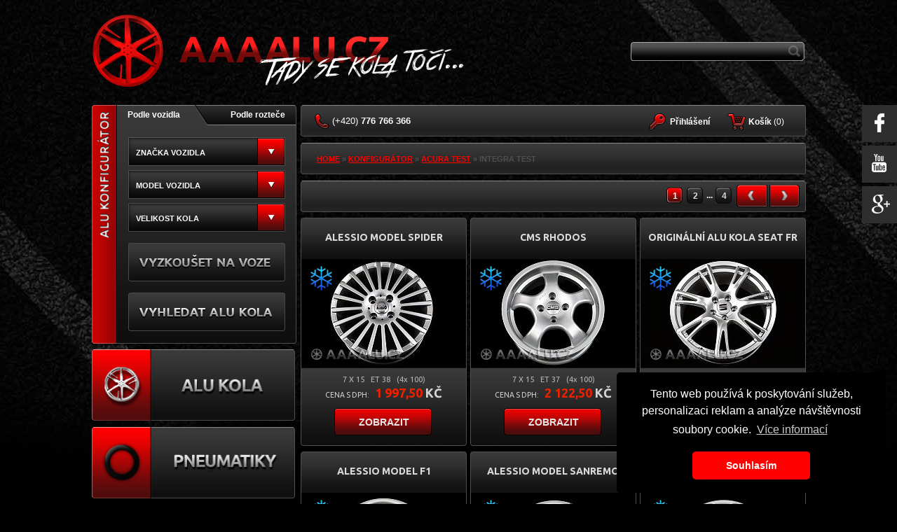

--- FILE ---
content_type: text/html; charset=UTF-8
request_url: https://www.aaaalu.cz/konfigurator/ACURA%20test--INTEGRA%20test
body_size: 11384
content:
  <!DOCTYPE html>
<html lang="cs" prefix="og: https://ogp.me/ns#">
  <head>
							
						<meta property="og:title" content="Alu kola ACURA test - INTEGRA test | AAAalu.cz" />
		<meta property="og:url" content="https://www.aaaalu.cz/konfigurator/ACURA%20test--INTEGRA%20test" />
	<meta property="og:description " content="Originální alu kola všech značek pro ACURA test INTEGRA test, právě u nás najdete elektrony, které hledáte." />
		<meta property="og:image" content="https://www.aaaalu.cz/images/fb/alu.jpg" />

                    <meta name="robots" content="index, follow" />
            <meta name="googlebot" content="index, follow" />
            <meta name="author" content="https://www.aaaalu.cz/" />
					<meta property="og:description " content="Originální alu kola všech značek pro ACURA test INTEGRA test, právě u nás najdete elektrony, které hledáte." />
					<meta http-equiv="content-type" content="application/xhtml+xml; charset=UTF-8" />
					<meta http-equiv="content-language" content="cs" />
					<meta http-equiv="content-script-type" content="text/javascript" />
					<meta name="resource-type" content="document" />
					<meta http-equiv="pragma" content="no-cache" />
					<meta http-equiv="expires" content="-1" />
					
					<meta name="description" content="Originální alu kola všech značek pro ACURA test INTEGRA test, právě u nás najdete elektrony, které hledáte." />
					<meta name="keywords" content="Alu kola - ACURA test - INTEGRA test" />
					
					  <link rel="shortcut icon" href="/favicon.ico" type="image/x-icon" />
  <link rel="apple-touch-icon" href="/apple-touch-icon.png" />
  <link rel="apple-touch-icon" sizes="57x57" href="/apple-touch-icon-57x57.png" />
  <link rel="apple-touch-icon" sizes="72x72" href="/apple-touch-icon-72x72.png" />
  <link rel="apple-touch-icon" sizes="76x76" href="/apple-touch-icon-76x76.png" />
  <link rel="apple-touch-icon" sizes="114x114" href="/apple-touch-icon-114x114.png" />
  <link rel="apple-touch-icon" sizes="120x120" href="/apple-touch-icon-120x120.png" />
  <link rel="apple-touch-icon" sizes="144x144" href="/apple-touch-icon-144x144.png" />
  <link rel="apple-touch-icon" sizes="152x152" href="/apple-touch-icon-152x152.png" />
  <link rel="apple-touch-icon" sizes="180x180" href="/apple-touch-icon-180x180.png" />
						
						<meta name="google-site-verification" content="PcPnfojo-3nw52Wz_4ZRCNB6uoBJivfSw4FkO-mQ6KA" />
						
						                                                <link rel="canonical" href="https://www.aaaalu.cz/konfigurator/ACURA test/" />
												                                                <link rel="next" href="https://www.aaaalu.cz/konfigurator/ACURA test/?list=2" />
																		<!-- /JS -->
						<link rel="stylesheet" media="screen" type="text/css" href="/_app/css/style.css?t1727281714" />
						<link rel="stylesheet" media="screen" type="text/css" href="/_app/css/uniform.css?t1727281714" />

						<script type="text/javascript" src="/_app//js/output.min.js?t1727281716"></script>
						<script type="text/javascript" src="/js/translate.js"></script>
						<script type="text/javascript" src="/_app/js/javascript.js?t1727281716"></script>

						<link rel="stylesheet" media="screen" type="text/css" href="/_app/css/colorbox.css?t1727281714" />
						<script type="text/javascript">
							/* <![CDATA[ */
							var seznam_retargeting_id = 19764;
							/* ]]> */
						</script>
						<script type="text/javascript"  src="//c.imedia.cz/js/retargeting.js"></script>

						<link href='https://fonts.googleapis.com/css?family=Roboto:400,500italic,400italic,500,700,700italic,300italic,300&subset=latin,latin-ext' rel='stylesheet' type='text/css' />
						<link href='https://fonts.googleapis.com/css?family=Ubuntu:400,700&subset=latin,latin-ext' rel='stylesheet' type='text/css' />

						<!-- /DYNAMIC HEAD LOAD -->
						
						<!--[if gte IE 8]>
						<link rel="stylesheet" type="text/css" href="/_app/css/ie8.css?t1727281714" />
						<![endif]-->
						<title>Alu kola ACURA test - INTEGRA test | AAAalu.cz</title>
						<meta name="viewport" content="width=device-width, initial-scale=1.0, minimum-scale=1.0, user-scalable=no" />
						<link rel="stylesheet" href="/_app/css/480.css?t1727281714" type="text/css" media="screen and (max-width: 940px)" />
						<link rel="stylesheet" href="/_app/css/480.css?t1727281714" type="text/css" media="screen and (max-device-width: 940px)" />
						<script>
    (function (i, s, o, g, r, a, m) {
            i['GoogleAnalyticsObject'] = r;
            i[r] = i[r] || function () {
                    (i[r].q = i[r].q || []).push(arguments)
            }, i[r].l = 1 * new Date();
            a = s.createElement(o),
                                            m = s.getElementsByTagName(o)[0];
            a.async = 1;
            a.src = g;
            m.parentNode.insertBefore(a, m)
    })(window, document, 'script', '//www.google-analytics.com/analytics.js', 'ga');

    ga('create', 'UA-45908210-1', 'aaaalu.cz');
    ga('require', 'displayfeatures');
    ga('send', 'pageview');

</script>








	
	<!-- Yandex.Metrika counter -->
<script type="text/javascript">
(function (d, w, c) {
    (w[c] = w[c] || []).push(function() {
        try {
            w.yaCounter42552784 = new Ya.Metrika({id:42552784,
                    webvisor:true,
                    clickmap:true,
                    trackLinks:true,
                    accurateTrackBounce:true});
        } catch(e) { }
    });

    var n = d.getElementsByTagName("script")[0],
        s = d.createElement("script"),
        f = function () { n.parentNode.insertBefore(s, n); };
    s.type = "text/javascript";
    s.async = true;
    s.src = (d.location.protocol == "https:" ? "https:" : "http:") + "//mc.yandex.ru/metrika/watch.js";

    if (w.opera == "[object Opera]") {
        d.addEventListener("DOMContentLoaded", f, false);
    } else { f(); }
})(document, window, "yandex_metrika_callbacks");
</script>
<noscript><div><img src="//mc.yandex.ru/watch/35897440" style="position:absolute; left:-9999px;" alt="" /></div></noscript>
<!-- /Yandex.Metrika counter -->
<!-- Facebook Pixel Code -->
<script>
  !function(f,b,e,v,n,t,s)
  {if(f.fbq)return;n=f.fbq=function(){n.callMethod?
  n.callMethod.apply(n,arguments):n.queue.push(arguments)};
  if(!f._fbq)f._fbq=n;n.push=n;n.loaded=!0;n.version='2.0';
  n.queue=[];t=b.createElement(e);t.async=!0;
  t.src=v;s=b.getElementsByTagName(e)[0];
  s.parentNode.insertBefore(t,s)}(window, document,'script',
  'https://connect.facebook.net/en_US/fbevents.js');
  fbq('init', '586199925054726');
  fbq('track', 'PageView');
</script>
<noscript><img height="1" width="1" style="display:none"
  src="https://www.facebook.com/tr?id=586199925054726&ev=PageView&noscript=1"
/></noscript>
<!-- End Facebook Pixel Code -->

	
						</head>
						<body>
<link rel="stylesheet" type="text/css" href="//cdnjs.cloudflare.com/ajax/libs/cookieconsent2/3.0.3/cookieconsent.min.css" />
<script src="//cdnjs.cloudflare.com/ajax/libs/cookieconsent2/3.0.3/cookieconsent.min.js"></script>
<script>
window.addEventListener("load", function(){
window.cookieconsent.initialise({
  "palette": {
    "popup": {
      "background": "#000"
    },
    "button": {
      "background": "#ff0000"
    }
  },
  "theme": "classic",
  "position": "bottom-right",
  "content": {
            "message": "Tento web používá k poskytování služeb, personalizaci reklam a analýze návštěvnosti soubory cookie.",
        "dismiss": "Souhlasím",
        "link": "Více informací",
        "href": "https://www.aaaalu.cz/webpage/cookies"
      }
})});
</script>
							
							<!--<div class='popupXX' style="display:none;"></div>!-->
							<!--	<div id="fb-root"></div>
								<script>(function(d, s, id) {
										var js, fjs = d.getElementsByTagName(s)[0];
										if (d.getElementById(id))
											return;
										js = d.createElement(s);
										js.id = id;
										js.src = "//connect.facebook.net/cs_CZ/all.js#xfbml=1&appId=157731961086344";
										fjs.parentNode.insertBefore(js, fjs);
									}(document, 'script', 'facebook-jssdk'));</script>!-->
							<div id="body" class="subpage">
								<div id="main">
									<div class="wrap">
										<a class="logo logo-cz" href="/" title=""></a>
										<div id="theMobLang" class="mob">
											<select class="langSel mob">
												<option  selected="selected" value="https://www.aaaalu.cz/">CZ</option>
												<option  value="https://www.aaaalu.sk/">SK</option>
												<option  value="https://www.aaafelgen.de/">DE</option>
												<option  value="https://www.aaafelgi.pl/">PL</option>
											</select>
											<script>
												$('document').ready(function () {
													$(".langSel").uniform();
													$('.langSel').change(function () {
														window.location.replace($('.langSel').val());
													})
												});
											</script>
											<div class="clear"></div>
										</div>

										<!--	<div id="lang">
												<a href="https://www.aaaalu.cz/" title="" id="czlang"></a>
												<a href="https://www.aaaalu.sk/" title="" id="sklang"></a>
												<a href="https://www.aaafelgen.de/" title="" id="delang"></a>
												<a href="https://aaafelgi.pl/" title="" id="pllang"></a>
											</div>
											<div id="socialicons">
												<a href="/kontaktujte-nas/" title="" class="contactus"></a>
												<a href="https://www.facebook.com/AAAalu.cz" title="" target="_blank" class="fb"></a>
												<a href="https://plus.google.com" title="" target="_blank" class="google"></a>
												<a href="https://www.twitter.com" title="" target="_blank" class="twitter"></a>
											</div>!-->
										          <form class="search-form" action="/search/" method="get">
            <p>
              <input class="input-search" type="text" name="fultext" value="" />
              <input class="submit-search" type="submit" name="" value="" />
            </p>
          </form>

									</div>
									<div id="head">
																				<div id="menu-top">

											
											<div class="tel-absolute">
												<span>(+420)</span> 776 766 366 &nbsp;
											</div>
											

											<div class="compare-absolute" id="__compare_zone__">
												
											</div>

											<div class="basket-absolute" id="__basket_render_zone__">
												              <div class="btn">
                <a class="basket" href="/" title="">

																		<span class="sub pc">
							     <strong>Ko&scaron;&iacute;k</strong> (<span id="__basket__count__">0</span>)

                  <span class="red-price" id="__basket__price__">&nbsp;</span>
                </span>
								</a>
              </div>
              <div class="basket-popup">
                <div class="basket-top"></div>
                <table id="__basket__items__">
                                  </table>
                <a class="go-order dpbut" href="/nakupni-kosik/" title="N&aacute;kupn&iacute; ko&scaron;&iacute;k">
									PŘEJ&Iacute;T K OBJEDN&Aacute;VCE<span class="dp-left"></span><span class="dp-right"></span>
								</a>
                <div class="basket-bottom"></div>
              </div>
											</div>
																						<?= USEDLANG ?>
																						<div class="login-absolute">
												                            <div class="btn login">
                <a class="popup" href="/" title=""><strong>Přihlášení</strong></a>
              </div>
              <div class="login-popup">
                <div class="login-top"></div>
                  <form action="" method="post" onsubmit="ajaxLogin('/eNortjIxtVIKLU4tsrLKyU_PzLOySvUr8Clx8TYoLDYz8C1y8i_O8jYoSg9L9nUyrXByCtVTsgZcMM73ENk.', this, 'login_msgs', 'Nepodařilo se přihl&aacute;sit. Zkontrolujte pros&iacute;m Va&scaron;e přihla&scaron;ovac&iacute; &uacute;daje.'); return false;">
                    <p id="login_msgs" class="msgErr displaynone"></p>
                    <p><input class="log-email" placeholder="Vaše přihlašovací jméno" type="text" name="__login" value="" /></p>
                    <p><input class="log-password"  placeholder="Heslo" type="password" name="__pass" value="" /></p>
                    <p><input type="submit" name="" class="cz" value="" /></p>
                    <p class="reg"><a href="/registrace/" title="">Registrace</a><br /><a href="/registrace/zapomenute-heslo/" title="">Zapomenuté heslo</a></p>
                  </form>
                <div class="login-bottom"></div>
              </div>
              
											</div>
                      										</div>
									</div>
																		<div id="colleft">
										<a href="#" onclick="$('body #konfigurator').toggle();
		return false;" class="conf mob">
			Alu konfigurátor
	
</a>
<div class="clear"></div>

<div id="konfigurator" class="konfigurator-cz">
	<div class="konf-inner new">
		
			<div class="switch" id="switch">
				<a href="#" onclick="switchFilterTab('/?routineAction=eNortjIysVJKTixJzMlPt7IqLs8sSc5wy8wpSS0KSUxSsgZcMLNgCys.', 1);
						return vozidlo();" class="switcher-left" id="switch_vozidlo">Podle vozidla</a>
				<a href="#" onclick="switchFilterTab('/?routineAction=eNortjIysVJKTixJzMlPt7IqLs8sSc5wy8wpSS0KSUxSsgZcMLNgCys.', 2);
						return roztec();" class="switcher-right" id="switch_roztec">Podle rozteče</a>
				<div class="fix"></div>
			</div>

			<form action="/konfigurator/" method="get" onsubmit="return checkFilterSubmit()" id="konf-vozidlo" >

				<span class="relative">
					<select name="fbrand" id="fauto" class="fautonn" onchange="ajaxFilterAuto('?routineAction=eNortjKytFJKTixJzMlPt7JKTy1xy8wpSS3yzU9JzXGqdCwtyVeyBlww8NMNDA..', this.value);">
						<option value="">ZNAČKA VOZIDLA</option>
													<option value="ACURA">ACURA</option>
													<option value="AIWAYS">AIWAYS</option>
													<option value="ALFA ROMEO">ALFA ROMEO</option>
													<option value="ASTON MARTIN">ASTON MARTIN</option>
													<option value="AUDI">AUDI</option>
													<option value="BAIC">BAIC</option>
													<option value="BENTLEY">BENTLEY</option>
													<option value="BMW">BMW</option>
													<option value="BORGWARD">BORGWARD</option>
													<option value="BYD">BYD</option>
													<option value="CADILLAC">CADILLAC</option>
													<option value="CITROEN">CITROEN</option>
													<option value="CUPRA">CUPRA</option>
													<option value="DACIA">DACIA</option>
													<option value="DAEWOO">DAEWOO</option>
													<option value="DAIHATSU">DAIHATSU</option>
													<option value="DODGE">DODGE</option>
													<option value="DONGFENG">DONGFENG</option>
													<option value="DR">DR</option>
													<option value="DS">DS</option>
													<option value="FERRARI">FERRARI</option>
													<option value="FIAT">FIAT</option>
													<option value="FORD">FORD</option>
													<option value="GEELY">GEELY</option>
													<option value="GMC">GMC</option>
													<option value="GWM">GWM</option>
													<option value="HAVAL">HAVAL</option>
													<option value="HIPHI">HIPHI</option>
													<option value="HONDA">HONDA</option>
													<option value="HONGQI">HONGQI</option>
													<option value="HUMMER">HUMMER</option>
													<option value="HYUNDAI">HYUNDAI</option>
													<option value="CHERY">CHERY</option>
													<option value="CHEVROLET">CHEVROLET</option>
													<option value="CHRYSLER">CHRYSLER</option>
													<option value="INEOS">INEOS</option>
													<option value="INFINITI">INFINITI</option>
													<option value="ISUZU">ISUZU</option>
													<option value="IVECO">IVECO</option>
													<option value="JAC">JAC</option>
													<option value="JAECOO">JAECOO</option>
													<option value="JAGUAR">JAGUAR</option>
													<option value="JEEP">JEEP</option>
													<option value="JETOUR">JETOUR</option>
													<option value="KGM">KGM</option>
													<option value="KIA">KIA</option>
													<option value="LADA">LADA</option>
													<option value="LAMBORGHINI">LAMBORGHINI</option>
													<option value="LANCIA">LANCIA</option>
													<option value="LAND ROVER">LAND ROVER</option>
													<option value="LEXUS">LEXUS</option>
													<option value="LYNK&CO">LYNK&CO</option>
													<option value="MAN">MAN</option>
													<option value="MASERATI">MASERATI</option>
													<option value="MAXUS">MAXUS</option>
													<option value="MAZDA">MAZDA</option>
													<option value="MERCEDES BENZ">MERCEDES BENZ</option>
													<option value="MG">MG</option>
													<option value="MINI">MINI</option>
													<option value="MITSUBISHI">MITSUBISHI</option>
													<option value="NIO">NIO</option>
													<option value="NISSAN">NISSAN</option>
													<option value="OMODA">OMODA</option>
													<option value="OPEL">OPEL</option>
													<option value="ORA">ORA</option>
													<option value="PEUGEOT">PEUGEOT</option>
													<option value="POLESTAR">POLESTAR</option>
													<option value="PONTIAC">PONTIAC</option>
													<option value="PORSCHE">PORSCHE</option>
													<option value="RENAULT">RENAULT</option>
													<option value="ROVER">ROVER</option>
													<option value="SAAB">SAAB</option>
													<option value="SEAT">SEAT</option>
													<option value="SERES">SERES</option>
													<option value="SKYWELL">SKYWELL</option>
													<option value="SMART">SMART</option>
													<option value="SSANGYONG">SSANGYONG</option>
													<option value="SUBARU">SUBARU</option>
													<option value="SUZUKI">SUZUKI</option>
													<option value="ŠKODA">ŠKODA</option>
													<option value="TESLA">TESLA</option>
													<option value="TOYOTA">TOYOTA</option>
													<option value="VOLKSWAGEN">VOLKSWAGEN</option>
													<option value="VOLVO">VOLVO</option>
													<option value="VOYAH">VOYAH</option>
													<option value="WEY">WEY</option>
													<option value="XPENG">XPENG</option>
													<option value="ZEEKR">ZEEKR</option>
											</select>
				</span>
				<span class="relative">
					<select name="fmodel" id="fmodel" class="fmodelnn" onchange="ajaxFilterModel('?routineAction=eNortjI2tlJKTixJzMlPt7JKTy1xy8wpSS0KzqxKdap0LC3J981PSc1RsgZcMCqKDqI.', $('.fautonn').val(), this.value);">
						<option value="">MODEL VOZIDLA</option>
											</select>
				</span>
				<span class="relative">
					<select name="fsize" id="fsize" class="fsizenn" onchange="ajaxFilterSize('?routineAction=eNortjK2sFJKTixJzMlPt7JKTy1xy8wpSS0KyCxJznCqdCwtyffNT0nNCc6sSlWyBlwwe_sQnw..', $('.fautonn').val(), $('.fmodelnn').val(), this.value)">
						<option value="">VELIKOST KOLA</option>
											</select>
				</span>



				<a href="/"  onclick="return vyzkouset();" class="vyzkouset cz" ><span class="hide">vyzkoušet</span></a>

				<script>
					function vyzkouset() {
						var fauto = $('#fauto').val();
						var fmodel = $('#fmodel').val();
						var fsize = $('#fsize').val();
						if (fsize == 0) {
							alert('Musíte vybrat značku vozu, model vozidla a velikost kola.');
							return false;
						}
						var url = "/vizualizer/?fauto=" + fauto + "&fmodel=" + fmodel + "&fsize=" + fsize;
						$('.vyzkouset').attr("href", url);


					}

					function roztecAction(that)
					{
							$.uniform.update();

						if($('#colleft').is(":visible")==false)
						{
							var selRoztec = $(".mob #selRoztec").val();
						var selSize = $(".mob #selSize").val();


						}else{

							var selRoztec = $("#selRoztec").val();
						var selSize = $("#selSize").val();
						}



						if (selRoztec == "") {
							selRoztec = "11";
						}





if($('#colleft').is(":visible")==false)
						{

			if (selSize > 0)
						{
							$('.mob .roztecAction').attr('action', '/konfigurator/roztec/alu-kola-' + selRoztec + '/' + selSize + '/');
						}
						else
						{
							$('.mob .roztecAction').attr('action', '/konfigurator/roztec/alu-kola-' + selRoztec);
						}
						}
						else{

								if (selSize > 0)
						{
							$('.roztecAction').attr('action', '/konfigurator/roztec/alu-kola-' + selRoztec + '/' + selSize + '/');
						}
						else
						{
							$('.roztecAction').attr('action', '/konfigurator/roztec/alu-kola-' + selRoztec);
						}

						}












						//alert($('#selRoztec').val());
					}




				</script>

				<input type="submit" class="pc vyhledat new vyhledat-cz" value="" />
				<input type="submit" class="mob vyhledat vyhledat-cz" value="vyhledat alu kola" />

			</form>
			<form   action="/konfigurator/roztec/" method="get" id="konf-roztec" class="displaynone roztecAction">
				<select onchange="roztecAction(this);" name="roztec" id="selRoztec" class="test1">
					<option value="">ROZTEČ - (VŠE)</option>
											<option value="3x112">3 x 112</option>
											<option value="4x98">4 x 98</option>
											<option value="4x100">4 x 100</option>
											<option value="4x108">4 x 108</option>
											<option value="4x114.3">4 x 114.3</option>
											<option value="5x98">5 x 98</option>
											<option value="5x100">5 x 100</option>
											<option value="5x105">5 x 105</option>
											<option value="5x108">5 x 108</option>
											<option value="5x110">5 x 110</option>
											<option value="5x112">5 x 112</option>
											<option value="5x114.3">5 x 114.3</option>
											<option value="5x115">5 x 115</option>
											<option value="5x118">5 x 118</option>
											<option value="5x120">5 x 120</option>
											<option value="5x127">5 x 127</option>
											<option value="5x128">5 x 128</option>
											<option value="5x130">5 x 130</option>
											<option value="5x135">5 x 135</option>
											<option value="5x139">5 x 139</option>
											<option value="5x139.7">5 x 139.7</option>
											<option value="5x150">5 x 150</option>
											<option value="5x160">5 x 160</option>
											<option value="6x114.3">6 x 114.3</option>
											<option value="6x120">6 x 120</option>
											<option value="6x125">6 x 125</option>
											<option value="6x127">6 x 127</option>
											<option value="6x130">6 x 130</option>
											<option value="6x135">6 x 135</option>
											<option value="6x139.7">6 x 139.7</option>
											<option value="6x170">6 x 170</option>
											<option value="6x205">6 x 205</option>
											<option value="8x165">8 x 165</option>
											<option value="8x165.1">8 x 165.1</option>
											<option value="8x170">8 x 170</option>
											<option value="8x180">8 x 180</option>
									</select>
				<select onchange="roztecAction(this);" name="size" id="selSize">
					<option value="">VELIKOST KOLA - (VŠE)</option>
																	<option value="13">13</option>
																							<option value="14">14</option>
																							<option value="15">15</option>
																							<option value="16">16</option>
																							<option value="17">17</option>
																							<option value="18">18</option>
																							<option value="19">19</option>
																							<option value="20">20</option>
																							<option value="21">21</option>
																							<option value="22">22</option>
																							<option value="23">23</option>
																							<option value="24">24</option>
																							<option value="26">26</option>
																							<option value="28">28</option>
															</select>
				<input type="submit" class="pc vyhledat vyhledat-cz" value="" />
				<input type="submit" class="mob vyhledat vyhledat-cz" value="vyhledat alu kola" />
			</form>
		
	</div>
</div>

										




				
		

		<div id="main-kategorie">
																		<a class="submenu"
						 href="/alu-kola/"
						 title="ALU KOLA">
						<span class="pc">
													<img src="https://www.aaaalu.cz/files/_thumbs/cz_categorymenu/1188.png" alt=" " id="1188" type="categorymenu" />
												</span>
						<span class="mob">
														<img src="https://www.aaaalu.cz/files/_thumbs/cz_categoryMob/6038.jpg" alt=" " id="6038" type="categoryMob" />
												</span>
						</a>
																									<a class="submenu"
						 href="/pneumatiky/"
						 title="PNEUMATIKY">
						<span class="pc">
													<img src="https://www.aaaalu.cz/files/_thumbs/cz_categorymenu/3952.png" alt=" " id="3952" type="categorymenu" />
												</span>
						<span class="mob">
														<img src="https://www.aaaalu.cz/files/_thumbs/cz_categoryMob/6039.jpg" alt=" " id="6039" type="categoryMob" />
												</span>
						</a>
																									<a class="submenu"
						 href="/prislusenstvi/"
						 title="PŘÍSLUŠENSTVÍ">
						<span class="pc">
													<img src="https://www.aaaalu.cz/files/_thumbs/cz_categorymenu/1101.png" alt=" " id="1101" type="categorymenu" />
												</span>
						<span class="mob">
														<img src="https://www.aaaalu.cz/files/_thumbs/cz_categoryMob/6040.jpg" alt=" " id="6040" type="categoryMob" />
												</span>
						</a>
																									<a class="submenu"
						 href="/plechove-disky/"
						 title="Plechové disky">
						<span class="pc">
													<img src="https://www.aaaalu.cz/files/_thumbs/cz_categorymenu/5937.png" alt=" " id="5937" type="categorymenu" />
												</span>
						<span class="mob">
														<img src="https://www.aaaalu.cz/files/_thumbs/cz_categoryMob/6041.jpg" alt=" " id="6041" type="categoryMob" />
												</span>
						</a>
																									<a class="submenu"
						 href="/komplety/"
						 title="KOMPLETY">
						<span class="pc">
													<img src="https://www.aaaalu.cz/files/_thumbs/cz_categorymenu/5938.png" alt=" " id="5938" type="categorymenu" />
												</span>
						<span class="mob">
														<img src="https://www.aaaalu.cz/files/_thumbs/cz_categoryMob/6042.jpg" alt=" " id="6042" type="categoryMob" />
												</span>
						</a>
																		




					</div>

			



										<a href="/vizualizer/" title=""><span id="vizualizer1" class="vizualizer-cz"></span>
										</a>
										<div class="srouby"></div>

										<div id="left-kontakt">
																							<a href="/kontaktujte-nas/">
													<span class="title">Kontaktujte nás</span>
													<span class="tel"><span>(+420)</span> 776 766 366</span>
													<span class="mailus">info@aaaalu.cz</span>
												</a>
												

													</div>

													<div id="left-info">
														  <span class="title">
	Vše o nákupu
</span>
<ul id="pagesMenuLeft">
			<li><a href="/magazin/" title="">
									AAAALu.cz magazín
</a></li>
				<li><a href="/webpage/jak-nakupovat/" title="">
				JAK NAKUPOVAT?</a></li>
				<li><a href="/webpage/obchodni-podminky/" title="">
				OBCHODNÍ PODMÍNKY</a></li>
				<li><a href="/webpage/technicke-informace/" title="">
				TECHNICKÉ INFORMACE</a></li>
				<li><a href="/webpage/doprava-a-platba/" title="">
				DOPRAVA A PLATBA</a></li>
				<li><a href="/webpage/zaruka-a-reklamace/" title="">
				ZÁRUKA A REKLAMACE</a></li>
				<li><a href="/webpage/caste-dotazy/" title="">
				ČASTÉ DOTAZY</a></li>
		</ul>
<div class="clear"></div>
													</div>
													<!--<div id="fbLeft">
														<span class="theBox">Najdete nás na facebooku</span>
														<div class="fb-like-box" data-href="https://www.facebook.com/AAAalu.cz?fref=ts" data-width="293" data-height="324" data-colorscheme="dark" data-show-faces="false" data-header="true" data-stream="false" data-show-border="false"></div>
													</div>!-->
													<!--<div class="prodejce">
													</div>!-->
													
													
													



																									</div>
												<div id="colright">
													<div class="mob">


														<div class="theFilter" style="margin-bottom: 1.6%;">
															<a href="#" onclick="$('body #konfigurator').toggle();
		return false;" class="conf mob">
			Alu konfigurátor
	
</a>
<div class="clear"></div>

<div id="konfigurator" class="konfigurator-cz">
	<div class="konf-inner new">
		
			<div class="switch" id="switch">
				<a href="#" onclick="switchFilterTab('/?routineAction=eNortjIysVJKTixJzMlPt7IqLs8sSc5wy8wpSS0KSUxSsgZcMLNgCys.', 1);
						return vozidlo();" class="switcher-left" id="switch_vozidlo">Podle vozidla</a>
				<a href="#" onclick="switchFilterTab('/?routineAction=eNortjIysVJKTixJzMlPt7IqLs8sSc5wy8wpSS0KSUxSsgZcMLNgCys.', 2);
						return roztec();" class="switcher-right" id="switch_roztec">Podle rozteče</a>
				<div class="fix"></div>
			</div>

			<form action="/konfigurator/" method="get" onsubmit="return checkFilterSubmit()" id="konf-vozidlo" >

				<span class="relative">
					<select name="fbrand" id="fauto" class="fautonn" onchange="ajaxFilterAuto('?routineAction=eNortjKytFJKTixJzMlPt7JKTy1xy8wpSS3yzU9JzXGqdCwtyVeyBlww8NMNDA..', this.value);">
						<option value="">ZNAČKA VOZIDLA</option>
													<option value="ACURA">ACURA</option>
													<option value="AIWAYS">AIWAYS</option>
													<option value="ALFA ROMEO">ALFA ROMEO</option>
													<option value="ASTON MARTIN">ASTON MARTIN</option>
													<option value="AUDI">AUDI</option>
													<option value="BAIC">BAIC</option>
													<option value="BENTLEY">BENTLEY</option>
													<option value="BMW">BMW</option>
													<option value="BORGWARD">BORGWARD</option>
													<option value="BYD">BYD</option>
													<option value="CADILLAC">CADILLAC</option>
													<option value="CITROEN">CITROEN</option>
													<option value="CUPRA">CUPRA</option>
													<option value="DACIA">DACIA</option>
													<option value="DAEWOO">DAEWOO</option>
													<option value="DAIHATSU">DAIHATSU</option>
													<option value="DODGE">DODGE</option>
													<option value="DONGFENG">DONGFENG</option>
													<option value="DR">DR</option>
													<option value="DS">DS</option>
													<option value="FERRARI">FERRARI</option>
													<option value="FIAT">FIAT</option>
													<option value="FORD">FORD</option>
													<option value="GEELY">GEELY</option>
													<option value="GMC">GMC</option>
													<option value="GWM">GWM</option>
													<option value="HAVAL">HAVAL</option>
													<option value="HIPHI">HIPHI</option>
													<option value="HONDA">HONDA</option>
													<option value="HONGQI">HONGQI</option>
													<option value="HUMMER">HUMMER</option>
													<option value="HYUNDAI">HYUNDAI</option>
													<option value="CHERY">CHERY</option>
													<option value="CHEVROLET">CHEVROLET</option>
													<option value="CHRYSLER">CHRYSLER</option>
													<option value="INEOS">INEOS</option>
													<option value="INFINITI">INFINITI</option>
													<option value="ISUZU">ISUZU</option>
													<option value="IVECO">IVECO</option>
													<option value="JAC">JAC</option>
													<option value="JAECOO">JAECOO</option>
													<option value="JAGUAR">JAGUAR</option>
													<option value="JEEP">JEEP</option>
													<option value="JETOUR">JETOUR</option>
													<option value="KGM">KGM</option>
													<option value="KIA">KIA</option>
													<option value="LADA">LADA</option>
													<option value="LAMBORGHINI">LAMBORGHINI</option>
													<option value="LANCIA">LANCIA</option>
													<option value="LAND ROVER">LAND ROVER</option>
													<option value="LEXUS">LEXUS</option>
													<option value="LYNK&CO">LYNK&CO</option>
													<option value="MAN">MAN</option>
													<option value="MASERATI">MASERATI</option>
													<option value="MAXUS">MAXUS</option>
													<option value="MAZDA">MAZDA</option>
													<option value="MERCEDES BENZ">MERCEDES BENZ</option>
													<option value="MG">MG</option>
													<option value="MINI">MINI</option>
													<option value="MITSUBISHI">MITSUBISHI</option>
													<option value="NIO">NIO</option>
													<option value="NISSAN">NISSAN</option>
													<option value="OMODA">OMODA</option>
													<option value="OPEL">OPEL</option>
													<option value="ORA">ORA</option>
													<option value="PEUGEOT">PEUGEOT</option>
													<option value="POLESTAR">POLESTAR</option>
													<option value="PONTIAC">PONTIAC</option>
													<option value="PORSCHE">PORSCHE</option>
													<option value="RENAULT">RENAULT</option>
													<option value="ROVER">ROVER</option>
													<option value="SAAB">SAAB</option>
													<option value="SEAT">SEAT</option>
													<option value="SERES">SERES</option>
													<option value="SKYWELL">SKYWELL</option>
													<option value="SMART">SMART</option>
													<option value="SSANGYONG">SSANGYONG</option>
													<option value="SUBARU">SUBARU</option>
													<option value="SUZUKI">SUZUKI</option>
													<option value="ŠKODA">ŠKODA</option>
													<option value="TESLA">TESLA</option>
													<option value="TOYOTA">TOYOTA</option>
													<option value="VOLKSWAGEN">VOLKSWAGEN</option>
													<option value="VOLVO">VOLVO</option>
													<option value="VOYAH">VOYAH</option>
													<option value="WEY">WEY</option>
													<option value="XPENG">XPENG</option>
													<option value="ZEEKR">ZEEKR</option>
											</select>
				</span>
				<span class="relative">
					<select name="fmodel" id="fmodel" class="fmodelnn" onchange="ajaxFilterModel('?routineAction=eNortjI2tlJKTixJzMlPt7JKTy1xy8wpSS0KzqxKdap0LC3J981PSc1RsgZcMCqKDqI.', $('.fautonn').val(), this.value);">
						<option value="">MODEL VOZIDLA</option>
											</select>
				</span>
				<span class="relative">
					<select name="fsize" id="fsize" class="fsizenn" onchange="ajaxFilterSize('?routineAction=eNortjK2sFJKTixJzMlPt7JKTy1xy8wpSS0KyCxJznCqdCwtyffNT0nNCc6sSlWyBlwwe_sQnw..', $('.fautonn').val(), $('.fmodelnn').val(), this.value)">
						<option value="">VELIKOST KOLA</option>
											</select>
				</span>



				<a href="/"  onclick="return vyzkouset();" class="vyzkouset cz" ><span class="hide">vyzkoušet</span></a>

				<script>
					function vyzkouset() {
						var fauto = $('#fauto').val();
						var fmodel = $('#fmodel').val();
						var fsize = $('#fsize').val();
						if (fsize == 0) {
							alert('Musíte vybrat značku vozu, model vozidla a velikost kola.');
							return false;
						}
						var url = "/vizualizer/?fauto=" + fauto + "&fmodel=" + fmodel + "&fsize=" + fsize;
						$('.vyzkouset').attr("href", url);


					}

					function roztecAction(that)
					{
							$.uniform.update();

						if($('#colleft').is(":visible")==false)
						{
							var selRoztec = $(".mob #selRoztec").val();
						var selSize = $(".mob #selSize").val();


						}else{

							var selRoztec = $("#selRoztec").val();
						var selSize = $("#selSize").val();
						}



						if (selRoztec == "") {
							selRoztec = "11";
						}





if($('#colleft').is(":visible")==false)
						{

			if (selSize > 0)
						{
							$('.mob .roztecAction').attr('action', '/konfigurator/roztec/alu-kola-' + selRoztec + '/' + selSize + '/');
						}
						else
						{
							$('.mob .roztecAction').attr('action', '/konfigurator/roztec/alu-kola-' + selRoztec);
						}
						}
						else{

								if (selSize > 0)
						{
							$('.roztecAction').attr('action', '/konfigurator/roztec/alu-kola-' + selRoztec + '/' + selSize + '/');
						}
						else
						{
							$('.roztecAction').attr('action', '/konfigurator/roztec/alu-kola-' + selRoztec);
						}

						}












						//alert($('#selRoztec').val());
					}




				</script>

				<input type="submit" class="pc vyhledat new vyhledat-cz" value="" />
				<input type="submit" class="mob vyhledat vyhledat-cz" value="vyhledat alu kola" />

			</form>
			<form   action="/konfigurator/roztec/" method="get" id="konf-roztec" class="displaynone roztecAction">
				<select onchange="roztecAction(this);" name="roztec" id="selRoztec" class="test1">
					<option value="">ROZTEČ - (VŠE)</option>
											<option value="3x112">3 x 112</option>
											<option value="4x98">4 x 98</option>
											<option value="4x100">4 x 100</option>
											<option value="4x108">4 x 108</option>
											<option value="4x114.3">4 x 114.3</option>
											<option value="5x98">5 x 98</option>
											<option value="5x100">5 x 100</option>
											<option value="5x105">5 x 105</option>
											<option value="5x108">5 x 108</option>
											<option value="5x110">5 x 110</option>
											<option value="5x112">5 x 112</option>
											<option value="5x114.3">5 x 114.3</option>
											<option value="5x115">5 x 115</option>
											<option value="5x118">5 x 118</option>
											<option value="5x120">5 x 120</option>
											<option value="5x127">5 x 127</option>
											<option value="5x128">5 x 128</option>
											<option value="5x130">5 x 130</option>
											<option value="5x135">5 x 135</option>
											<option value="5x139">5 x 139</option>
											<option value="5x139.7">5 x 139.7</option>
											<option value="5x150">5 x 150</option>
											<option value="5x160">5 x 160</option>
											<option value="6x114.3">6 x 114.3</option>
											<option value="6x120">6 x 120</option>
											<option value="6x125">6 x 125</option>
											<option value="6x127">6 x 127</option>
											<option value="6x130">6 x 130</option>
											<option value="6x135">6 x 135</option>
											<option value="6x139.7">6 x 139.7</option>
											<option value="6x170">6 x 170</option>
											<option value="6x205">6 x 205</option>
											<option value="8x165">8 x 165</option>
											<option value="8x165.1">8 x 165.1</option>
											<option value="8x170">8 x 170</option>
											<option value="8x180">8 x 180</option>
									</select>
				<select onchange="roztecAction(this);" name="size" id="selSize">
					<option value="">VELIKOST KOLA - (VŠE)</option>
																	<option value="13">13</option>
																							<option value="14">14</option>
																							<option value="15">15</option>
																							<option value="16">16</option>
																							<option value="17">17</option>
																							<option value="18">18</option>
																							<option value="19">19</option>
																							<option value="20">20</option>
																							<option value="21">21</option>
																							<option value="22">22</option>
																							<option value="23">23</option>
																							<option value="24">24</option>
																							<option value="26">26</option>
																							<option value="28">28</option>
															</select>
				<input type="submit" class="pc vyhledat vyhledat-cz" value="" />
				<input type="submit" class="mob vyhledat vyhledat-cz" value="vyhledat alu kola" />
			</form>
		
	</div>
</div>

														</div>
														<div class="theCategories">
															




				
		

		<div id="main-kategorie">
																		<a class="submenu"
						 href="/alu-kola/"
						 title="ALU KOLA">
						<span class="pc">
													<img src="https://www.aaaalu.cz/files/_thumbs/cz_categorymenu/1188.png" alt=" " id="1188" type="categorymenu" />
												</span>
						<span class="mob">
														<img src="https://www.aaaalu.cz/files/_thumbs/cz_categoryMob/6038.jpg" alt=" " id="6038" type="categoryMob" />
												</span>
						</a>
																									<a class="submenu"
						 href="/pneumatiky/"
						 title="PNEUMATIKY">
						<span class="pc">
													<img src="https://www.aaaalu.cz/files/_thumbs/cz_categorymenu/3952.png" alt=" " id="3952" type="categorymenu" />
												</span>
						<span class="mob">
														<img src="https://www.aaaalu.cz/files/_thumbs/cz_categoryMob/6039.jpg" alt=" " id="6039" type="categoryMob" />
												</span>
						</a>
																									<a class="submenu"
						 href="/prislusenstvi/"
						 title="PŘÍSLUŠENSTVÍ">
						<span class="pc">
													<img src="https://www.aaaalu.cz/files/_thumbs/cz_categorymenu/1101.png" alt=" " id="1101" type="categorymenu" />
												</span>
						<span class="mob">
														<img src="https://www.aaaalu.cz/files/_thumbs/cz_categoryMob/6040.jpg" alt=" " id="6040" type="categoryMob" />
												</span>
						</a>
																									<a class="submenu"
						 href="/plechove-disky/"
						 title="Plechové disky">
						<span class="pc">
													<img src="https://www.aaaalu.cz/files/_thumbs/cz_categorymenu/5937.png" alt=" " id="5937" type="categorymenu" />
												</span>
						<span class="mob">
														<img src="https://www.aaaalu.cz/files/_thumbs/cz_categoryMob/6041.jpg" alt=" " id="6041" type="categoryMob" />
												</span>
						</a>
																									<a class="submenu"
						 href="/komplety/"
						 title="KOMPLETY">
						<span class="pc">
													<img src="https://www.aaaalu.cz/files/_thumbs/cz_categorymenu/5938.png" alt=" " id="5938" type="categorymenu" />
												</span>
						<span class="mob">
														<img src="https://www.aaaalu.cz/files/_thumbs/cz_categoryMob/6042.jpg" alt=" " id="6042" type="categoryMob" />
												</span>
						</a>
																		




					</div>

			
														</div>


													</div>
													<div class="drobnavCat">
<a href="/">home</a> &raquo;
<a href="/konfigurator/">Konfigurátor</a> &raquo;
<a href="/konfigurator/ACURA test/">ACURA test</a> &raquo;
<span>INTEGRA test</span>
</div>
<span class="mob results">
	Výsledky hledání:
</span>
<div class="kat-menu"><!-- kat menu -->
	<!--<form action="" method="get" id="sortform">
		<select class="main-kat-select" onchange="window.location = this.value">
			<option value=""> - sortiment - </option>
							<option value="/alu-kola/">ALU KOLA</option>
							<option value="/pneumatiky/">PNEUMATIKY</option>
							<option value="/prislusenstvi/">PŘÍSLUŠENSTVÍ</option>
							<option value="/plechove-disky/">Plechové disky</option>
							<option value="/komplety/">KOMPLETY</option>
					</select>

		<select name="sortkey" class="order-select" onchange="$('#sortform').submit();">
			<option value=""> - řazen&iacute; - </option>
			<option value="name">dle n&aacute;zvu</option>
			<option value="price" selected="selected">dle ceny</option>
			<option value="size">dle velikosti</option>
		</select>
		<input type="hidden" id="sortdirhdn" name="sortdirection" value="ASC" />
					<a class="sort-down" href="#" onclick="document.getElementById('sortdirhdn').value = 'DESC';
					$('#sortform').submit();" title="Vzestupně"></a>
			<span class="sort-up noactive"></span>
		
					<input type="hidden" name="fbrand" value="ACURA test" />
					<input type="hidden" name="fmodel" value="INTEGRA test" />
			</form>
!-->
		<div class="topNav">
		



	<div class="paging">

									<a class="active" href="#" onclick="return false;">1</a>
											<a href="https://www.aaaalu.cz/konfigurator/ACURA%20test--INTEGRA%20test/?list=2">2</a>
											...
											<a href="https://www.aaaalu.cz/konfigurator/ACURA%20test--INTEGRA%20test/?list=4">4</a>
									
		<div class="prevNext">
							<a href="#" class="arrow-left" onclick="return false;"><span class="mob">Předchozí</span></a>

						
				<a href="https://www.aaaalu.cz/konfigurator/ACURA%20test--INTEGRA%20test/?list=2" class="arrow-right"><span class="mob">Další</span></a>
					</div>
	</div>
	<div class="fix"></div>


	</div>
	</div><!-- kat menu -->



<div class="fix"></div>

<div class="products-box">
			<div class="product">
			<span class="h2"><a href="/i7702-15-4x100.0-alessio-italy-alukola-alessio-spider-15x7j-4x100-et38/" title="Alessio model Spider">Alessio model Spider</a></span>
			<a class="product-img" href="/i7702-15-4x100.0-alessio-italy-alukola-alessio-spider-15x7j-4x100-et38/" title="">
													<img src="https://www.aaaalu.cz/files/_thumbs/cz_listitem/56118.jpg" alt=" " id="56118" type="listitem" />
															<span class="winter" title="Vhodné také pro zimní provoz"></span>                                                                                                                        																						</a>
			<div>
				<p class="info">
											<strong>7 X 15 &nbsp; ET 38 &nbsp; (4x															100)
													</strong>
					</p>
																		<p class="without-vat"><span class="price-left">Cena s DPH:</span> <span class="price-right"><span>1 997,50</span> Kč</span></p>																		<p class="detailbtn button_buy-cz"><a href="/i7702-15-4x100.0-alessio-italy-alukola-alessio-spider-15x7j-4x100-et38/">Zobrazit</a></p>
			</div>
		</div>
			<div class="product">
			<span class="h2"><a href="/i7756-15-4x100.0-cms-alukola-cms-rhodos-silver-15x7-4x100-et37/" title="CMS RHODOS">CMS RHODOS</a></span>
			<a class="product-img" href="/i7756-15-4x100.0-cms-alukola-cms-rhodos-silver-15x7-4x100-et37/" title="">
													<img src="https://www.aaaalu.cz/files/_thumbs/cz_listitem/56628.jpg" alt=" " id="56628" type="listitem" />
															<span class="winter" title="Vhodné také pro zimní provoz"></span>                                                                                                                        																						</a>
			<div>
				<p class="info">
											<strong>7 X 15 &nbsp; ET 37 &nbsp; (4x															100)
													</strong>
					</p>
																		<p class="without-vat"><span class="price-left">Cena s DPH:</span> <span class="price-right"><span>2 122,50</span> Kč</span></p>																		<p class="detailbtn button_buy-cz"><a href="/i7756-15-4x100.0-cms-alukola-cms-rhodos-silver-15x7-4x100-et37/">Zobrazit</a></p>
			</div>
		</div>
			<div class="product">
			<span class="h2"><a href="/i3503-15-4x100.0-originalni-alu-kola-originalni-alu-kola-seat-fr-4x100-15/" title="Originální alu kola Seat Fr">Originální alu kola Seat Fr</a></span>
			<a class="product-img" href="/i3503-15-4x100.0-originalni-alu-kola-originalni-alu-kola-seat-fr-4x100-15/" title="">
													<img src="https://www.aaaalu.cz/files/_thumbs/cz_listitem/22665.jpg" alt=" " id="22665" type="listitem" />
															<span class="winter" title="Vhodné také pro zimní provoz"></span>                                                                                                                        																						</a>
			<div>
				<p class="info">
											<strong>6 X 15 &nbsp; ET 38 &nbsp; (4x															100)
													</strong>
					</p>
																		<p class="without-vat"><span class="price-left">Cena s DPH:</span> <span class="price-right"><span>2 247,50</span> Kč</span></p>																		<p class="detailbtn button_buy-cz"><a href="/i3503-15-4x100.0-originalni-alu-kola-originalni-alu-kola-seat-fr-4x100-15/">Zobrazit</a></p>
			</div>
		</div>
			<div class="product">
			<span class="h2"><a href="/i7717-14-4x100.0-alessio-italy-alukola-alessio-f1-14x6j-4x100-et38/" title="Alessio model F1">Alessio model F1</a></span>
			<a class="product-img" href="/i7717-14-4x100.0-alessio-italy-alukola-alessio-f1-14x6j-4x100-et38/" title="">
													<img src="https://www.aaaalu.cz/files/_thumbs/cz_listitem/56217.jpg" alt=" " id="56217" type="listitem" />
															<span class="winter" title="Vhodné také pro zimní provoz"></span>                                                                                                                        																						</a>
			<div>
				<p class="info">
											<strong>6 X 14 &nbsp; ET 38 &nbsp; (4x															100)
													</strong>
					</p>
																		<p class="without-vat"><span class="price-left">Cena s DPH:</span> <span class="price-right"><span>2 247,50</span> Kč</span></p>																		<p class="detailbtn button_buy-cz"><a href="/i7717-14-4x100.0-alessio-italy-alukola-alessio-f1-14x6j-4x100-et38/">Zobrazit</a></p>
			</div>
		</div>
			<div class="product">
			<span class="h2"><a href="/i7726-14-4x100.0-alessio-italy-alukola-alessio-sanremo-14x6j-4x100-et38/" title="Alessio model Sanremo">Alessio model Sanremo</a></span>
			<a class="product-img" href="/i7726-14-4x100.0-alessio-italy-alukola-alessio-sanremo-14x6j-4x100-et38/" title="">
													<img src="https://www.aaaalu.cz/files/_thumbs/cz_listitem/56317.jpg" alt=" " id="56317" type="listitem" />
															<span class="winter" title="Vhodné také pro zimní provoz"></span>                                                                                                                        																						</a>
			<div>
				<p class="info">
											<strong>7 X 14 &nbsp; ET 38 &nbsp; (4x															100)
													</strong>
					</p>
																		<p class="without-vat"><span class="price-left">Cena s DPH:</span> <span class="price-right"><span>2 247,50</span> Kč</span></p>																		<p class="detailbtn button_buy-cz"><a href="/i7726-14-4x100.0-alessio-italy-alukola-alessio-sanremo-14x6j-4x100-et38/">Zobrazit</a></p>
			</div>
		</div>
			<div class="product">
			<span class="h2"><a href="/i7748-16-4x100.0-alessio-italy-alukola-alessio-imola-16x7-5j-4x100-et38/" title="Alessio model Imola">Alessio model Imola</a></span>
			<a class="product-img" href="/i7748-16-4x100.0-alessio-italy-alukola-alessio-imola-16x7-5j-4x100-et38/" title="">
													<img src="https://www.aaaalu.cz/files/_thumbs/cz_listitem/56434.jpg" alt=" " id="56434" type="listitem" />
															<span class="winter" title="Vhodné také pro zimní provoz"></span>                                                                                                                        																						</a>
			<div>
				<p class="info">
											<strong>7,5 X 16 &nbsp; ET 38 &nbsp; (4x															100)
													</strong>
					</p>
																		<p class="without-vat"><span class="price-left">Cena s DPH:</span> <span class="price-right"><span>2 247,50</span> Kč</span></p>																		<p class="detailbtn button_buy-cz"><a href="/i7748-16-4x100.0-alessio-italy-alukola-alessio-imola-16x7-5j-4x100-et38/">Zobrazit</a></p>
			</div>
		</div>
			<div class="product">
			<span class="h2"><a href="/i7762-15-4x100.0-alessio-italy-alukola-alessio-sprint-15x7j-4x100-et38/" title="Alessio model Sprint">Alessio model Sprint</a></span>
			<a class="product-img" href="/i7762-15-4x100.0-alessio-italy-alukola-alessio-sprint-15x7j-4x100-et38/" title="">
													<img src="https://www.aaaalu.cz/files/_thumbs/cz_listitem/56646.jpg" alt=" " id="56646" type="listitem" />
															<span class="winter" title="Vhodné také pro zimní provoz"></span>                                                                                                                        																						</a>
			<div>
				<p class="info">
											<strong>7 X 15 &nbsp; ET 38 &nbsp; (4x															100)
													</strong>
					</p>
																		<p class="without-vat"><span class="price-left">Cena s DPH:</span> <span class="price-right"><span>2 247,50</span> Kč</span></p>																		<p class="detailbtn button_buy-cz"><a href="/i7762-15-4x100.0-alessio-italy-alukola-alessio-sprint-15x7j-4x100-et38/">Zobrazit</a></p>
			</div>
		</div>
			<div class="product">
			<span class="h2"><a href="/i7765-17-4x100.0-cms-alukola-cms-nemesis-silver-17x7-5-4x100-et35/" title="CMS NEMESIS">CMS NEMESIS</a></span>
			<a class="product-img" href="/i7765-17-4x100.0-cms-alukola-cms-nemesis-silver-17x7-5-4x100-et35/" title="">
													<img src="https://www.aaaalu.cz/files/_thumbs/cz_listitem/56655.jpg" alt=" " id="56655" type="listitem" />
															<span class="winter" title="Vhodné také pro zimní provoz"></span>                                                                                                                        																						</a>
			<div>
				<p class="info">
											<strong>7,5 X 17 &nbsp; ET 35 &nbsp; (4x															100)
													</strong>
					</p>
																		<p class="without-vat"><span class="price-left">Cena s DPH:</span> <span class="price-right"><span>2 247,50</span> Kč</span></p>																		<p class="detailbtn button_buy-cz"><a href="/i7765-17-4x100.0-cms-alukola-cms-nemesis-silver-17x7-5-4x100-et35/">Zobrazit</a></p>
			</div>
		</div>
			<div class="product">
			<span class="h2"><a href="/i7768-13-4x100.0-alessio-italy-alukola-alessio-sprint-13x5-5j-4x100-et38/" title="Alessio model Sprint">Alessio model Sprint</a></span>
			<a class="product-img" href="/i7768-13-4x100.0-alessio-italy-alukola-alessio-sprint-13x5-5j-4x100-et38/" title="">
													<img src="https://www.aaaalu.cz/files/_thumbs/cz_listitem/56679.jpg" alt=" " id="56679" type="listitem" />
															<span class="winter" title="Vhodné také pro zimní provoz"></span>                                                                                                                        																						</a>
			<div>
				<p class="info">
											<strong>5,5 X 13 &nbsp; ET 38 &nbsp; (4x															100)
													</strong>
					</p>
																		<p class="without-vat"><span class="price-left">Cena s DPH:</span> <span class="price-right"><span>2 247,50</span> Kč</span></p>																		<p class="detailbtn button_buy-cz"><a href="/i7768-13-4x100.0-alessio-italy-alukola-alessio-sprint-13x5-5j-4x100-et38/">Zobrazit</a></p>
			</div>
		</div>
			<div class="product">
			<span class="h2"><a href="/i7795-15-4x100.0-autec-alukola-autec-tallin-black-15x6-5j-4x100-et38/" title="AUTEC TALLIN BLACK">AUTEC TALLIN BLACK</a></span>
			<a class="product-img" href="/i7795-15-4x100.0-autec-alukola-autec-tallin-black-15x6-5j-4x100-et38/" title="">
													<img src="https://www.aaaalu.cz/files/_thumbs/cz_listitem/56917.jpg" alt=" " id="56917" type="listitem" />
															<span class="winter" title="Vhodné také pro zimní provoz"></span>                                                                                                                        																						</a>
			<div>
				<p class="info">
											<strong>6,5 X 15 &nbsp; ET 38 &nbsp; (4x															100)
													</strong>
					</p>
																		<p class="without-vat"><span class="price-left">Cena s DPH:</span> <span class="price-right"><span>2 497,50</span> Kč</span></p>																		<p class="detailbtn button_buy-cz"><a href="/i7795-15-4x100.0-autec-alukola-autec-tallin-black-15x6-5j-4x100-et38/">Zobrazit</a></p>
			</div>
		</div>
			<div class="product">
			<span class="h2"><a href="/i6542-15-4x100.0-milano-design-alukola-milano-design-salvatore-red-15x6-5j-4x100-et38/" title="MILANO DESIGN model SALVATORE RED">MILANO DESIGN model SALVATORE RED</a></span>
			<a class="product-img" href="/i6542-15-4x100.0-milano-design-alukola-milano-design-salvatore-red-15x6-5j-4x100-et38/" title="">
													<img src="https://www.aaaalu.cz/files/_thumbs/cz_listitem/47287.jpg" alt=" " id="47287" type="listitem" />
															                                                                                                                        																						</a>
			<div>
				<p class="info">
											<strong>6,5 X 15 &nbsp; ET 38 &nbsp; (4x															100)
													</strong>
					</p>
																		<p class="without-vat"><span class="price-left">Cena s DPH:</span> <span class="price-right"><span>2 622,50</span> Kč</span></p>																		<p class="detailbtn button_buy-cz"><a href="/i6542-15-4x100.0-milano-design-alukola-milano-design-salvatore-red-15x6-5j-4x100-et38/">Zobrazit</a></p>
			</div>
		</div>
			<div class="product">
			<span class="h2"><a href="/i1841-15-4x100.0-gts-racing-gts-wheels-racing-red/" title="GTS wheels RACING RED">GTS wheels RACING RED</a></span>
			<a class="product-img" href="/i1841-15-4x100.0-gts-racing-gts-wheels-racing-red/" title="">
													<img src="https://www.aaaalu.cz/files/_thumbs/cz_listitem/10582.jpg" alt=" " id="10582" type="listitem" />
															<span class="winter" title="Vhodné také pro zimní provoz"></span>                                                                                                                        																						</a>
			<div>
				<p class="info">
											<strong>7 X 15 &nbsp; ET 30 &nbsp; (4x															100)
													</strong>
					</p>
																		<p class="without-vat"><span class="price-left">Cena s DPH:</span> <span class="price-right"><span>2 747,50</span> Kč</span></p>																		<p class="detailbtn button_buy-cz"><a href="/i1841-15-4x100.0-gts-racing-gts-wheels-racing-red/">Zobrazit</a></p>
			</div>
		</div>
	

		
</div>


<div class="fix"></div>

<div class="kat-menu"><!-- kat menu -->
	<!--<form action="" method="get" id="sortform2">
		<select class="main-kat-select" onchange="window.location = this.value">
			<option value=""> - sortiment - </option>
							<option value="/alu-kola/">ALU KOLA</option>
							<option value="/pneumatiky/">PNEUMATIKY</option>
							<option value="/prislusenstvi/">PŘÍSLUŠENSTVÍ</option>
							<option value="/plechove-disky/">Plechové disky</option>
							<option value="/komplety/">KOMPLETY</option>
					</select>

		<select name="sortkey" class="order-select" onchange="$('#sortform2').submit();">
			<option value=""> - řazen&iacute; - </option>
			<option value="name">dle n&aacute;zvu</option>
			<option value="price" selected="selected">dle ceny</option>
		</select>

		<input type="hidden" id="sortdirhdn" name="sortdirection" value="ASC" />
					<a class="sort-down" href="#" onclick="document.getElementById('sortdirhdn').value = 'DESC';
					$('#sortform').submit();" title="Vzestupně"></a>
			<span class="sort-up noactive"></span>
			</form>!-->
		<div class="botNav">
		



	<div class="paging">

									<a class="active" href="#" onclick="return false;">1</a>
											<a href="https://www.aaaalu.cz/konfigurator/ACURA%20test--INTEGRA%20test/?list=2">2</a>
											...
											<a href="https://www.aaaalu.cz/konfigurator/ACURA%20test--INTEGRA%20test/?list=4">4</a>
									
		<div class="prevNext">
							<a href="#" class="arrow-left" onclick="return false;"><span class="mob">Předchozí</span></a>

						
				<a href="https://www.aaaalu.cz/konfigurator/ACURA%20test--INTEGRA%20test/?list=2" class="arrow-right"><span class="mob">Další</span></a>
					</div>
	</div>
	<div class="fix"></div>


	</div>	
		
</div><!-- kat menu -->

<div class="fix"></div>

	<div class="znacka">
				<div class="text">
			<h1>Alu kola ACURA test - INTEGRA test</h1><p>Originální alu kola všech značek pro ACURA test INTEGRA test, právě u nás najdete elektrony, které hledáte.</p>
		</div>

	</div>

<br />
<br />

<style>
	/* mobile */
	.theFilter, #konfigurator{
		display:block !important;
	}
</style>
													<div class="mob">
														<div class="clear"></div>


														<a href="/vizualizer/" title=""><span id="vizualizer1" class="vizualizer-cz"></span>
														</a>
														<div class="srouby"></div>

														<div id="left-kontakt">
																															<a href="/kontaktujte-nas/">
																	<span class="title">Kontaktujte nás</span>
																	<span class="tel"><span>(+420)</span> 776 766 366</span>
																	<span class="mailus">info@aaaalu.cz</span>
																</a>
																

																	</div>

																	<div id="left-info">
																		<span class="title">
	Vše o nákupu
</span>
<ul id="pagesMenuLeft">
			<li><a href="/magazin/" title="">
									AAAALu.cz magazín
</a></li>
				<li><a href="/webpage/jak-nakupovat/" title="">
				JAK NAKUPOVAT?</a></li>
				<li><a href="/webpage/obchodni-podminky/" title="">
				OBCHODNÍ PODMÍNKY</a></li>
				<li><a href="/webpage/technicke-informace/" title="">
				TECHNICKÉ INFORMACE</a></li>
				<li><a href="/webpage/doprava-a-platba/" title="">
				DOPRAVA A PLATBA</a></li>
				<li><a href="/webpage/zaruka-a-reklamace/" title="">
				ZÁRUKA A REKLAMACE</a></li>
				<li><a href="/webpage/caste-dotazy/" title="">
				ČASTÉ DOTAZY</a></li>
		</ul>
<div class="clear"></div>
																	</div>
																	<div id="fbLeft">
																		<span class="theBox">Najdete nás na facebooku</span>
																		<div class="fb-like-box" data-href="https://www.facebook.com/AAAalu.cz?fref=ts" data-width="293" data-height="324" data-colorscheme="dark" data-show-faces="false" data-header="true" data-stream="false" data-show-border="false"></div>
																	</div>
																	<div class="prodejce">
																	</div>
																	
																	
																	
																</div>



															</div>
															<div class="fix"></div>
															<div class="theFooter cz"></div><div class="fix"></div>
															<a href="#main" class="scrollUp mob"></a>
														</div>

														
																												



														<!--	<div id="footer-banners">
																<ul>
																	<li>
																		<a target="_blank" class="kamen" href="https://www.bilykamen.net/"> <span class="hide">Bílý kámen</span> </a></li>
																	<li>
																		<a target="_blank" href="https://www.cigaret.cz/" class="cigarety"><span class="hide">Cigarety</span></a></li>
																	<li class="last">
																		<a  target="_blank" href="https://www.prima-servis.cz/" class="alu"><span class="hide">https://www.prima-servis.cz/</span></a></li>
																</ul>
															</div>
															!-->
														<div id="footer">
															<div id="footer-in" style="padding-bottom: 26px;">
																<div class="first-block" style="margin-right:30px">
																	<!--<a class="logo logo-cz" href="/" title=""  ></a>!-->
																	<span class="h2">KONTAKT</span>
<p class="p1" style="pading: 0px; margin: 0px;"><a href="https://www.aaaalu.cz/alu-kola/">Alu kola</a>&nbsp;AAAALU.CZ<br />
telefon: +420 776766366<br />
email: <span class="s2"><a href="mailto:info@aaaalu.cz">info@aaaalu.cz</a></span></p>

																</div>
																<div class="page-menu">
																	<span class="h2">INFORMACE</span>
																	            <p>
            
  <a href="/" title="">HOME</a>
  <br />            
  <a href="/webpage/jak-nakupovat/" title="">JAK NAKUPOVAT?</a>
  <br />            
  <a href="/webpage/konfigurator/" title="">KONFIGURÁTOR ALU KOL</a>
  <br />            
  <a href="/webpage/obchodni-podminky/" title="">OBCHODNÍ PODMÍNKY</a>
  <br />            
  <a href="/webpage/technicke-informace/" title="">TECHNICKÉ INFORMACE</a>
  <br />            
  <a href="/webpage/doprava-a-platba/" title="">DOPRAVA A PLATBA</a>
  <br />            
  <a href="/webpage/zaruka-a-reklamace/" title="">ZÁRUKA A REKLAMACE</a>
  <br />            
  <a href="/webpage/caste-dotazy/" title="">ČASTÉ DOTAZY</a>
   
						</p>
																</div>
																<div class="partners">
	<span class="h2">Alu kola podle rozteče</span>
			<a href="/roztec/alu-kola-5x105/">Alu kola 5x105</a><br />
			<a href="/roztec/alu-kola-4x100/">Alu kola 4x100</a><br />
			<a href="/roztec/alu-kola-5x128/">Alu kola 5x128</a><br />
			<a href="/roztec/alu-kola-5x160/">Alu kola 5x160</a><br />
			<a href="/roztec/alu-kola-6x139.7/">Alu kola 6x139.7</a><br />
			<a href="/roztec/alu-kola-6x205/">Alu kola 6x205</a><br />
			<a href="/roztec/alu-kola-5x118/">Alu kola 5x118</a><br />
			<a href="/roztec/alu-kola-6x114/">Alu kola 6x114</a><br />
			<a href="/roztec/alu-kola-6x120/">Alu kola 6x120</a><br />
			<a href="/roztec/alu-kola-5x110/">Alu kola 5x110</a><br />
		<br /><a href="/roztec/">Všechny rozteče</a>
</div>
<div class="partners">
	<span class="h2">Alu kola podle značky</span>
			<a href="/konfigurator/porsche/">Alu kola PORSCHE</a><br />
			<a href="/konfigurator/volvo/">Alu kola VOLVO</a><br />
			<a href="/konfigurator/hiphi/">Alu kola HIPHI</a><br />
			<a href="/konfigurator/gwm/">Alu kola GWM</a><br />
			<a href="/konfigurator/borgward/">Alu kola BORGWARD</a><br />
			<a href="/konfigurator/jetour/">Alu kola JETOUR</a><br />
			<a href="/konfigurator/ineos/">Alu kola INEOS</a><br />
			<a href="/konfigurator/rover/">Alu kola ROVER</a><br />
			<a href="/konfigurator/ssangyong/">Alu kola SSANGYONG</a><br />
			<a href="/konfigurator/chery/">Alu kola CHERY</a><br />
		<br /><a href="/znacka/">Všechny značky</a>
</div>
<div class="partners">
	<span class="h2">Alu kola podle výrobce</span>
			<a href="/vyrobce/alu-kola-abcwheels-usa/">Alu kola ABCWheels USA</a><br />
			<a href="/vyrobce/alu-kola-ace/">Alu kola ACE</a><br />
			<a href="/vyrobce/alu-kola-1000-miglia/">Alu kola 1000 MIGLIA</a><br />
			<a href="/vyrobce/alu-kola-alado/">Alu kola ALADO</a><br />
			<a href="/vyrobce/alu-kola-abt/">Alu kola ABT</a><br />
			<a href="/vyrobce/alu-kola-alcasta/">Alu kola ALCASTA</a><br />
			<a href="/vyrobce/alu-kola-adr-wheels-usa/">Alu kola ADR WHEELS USA</a><br />
			<a href="/vyrobce/alu-kola-4go/">Alu kola 4GO</a><br />
			<a href="/vyrobce/alu-kola-advan-racing/">Alu kola ADVAN RACING</a><br />
			<a href="/vyrobce/alu-kola-advanti/">Alu kola ADVANTI</a><br />
		<br /><a href="/vyrobce/">Všichni výrobci</a>
</div>



																<div class="fix"></div>
															</div>
														</div>
													</div>

																								<div class="social pc">
														<a href="https://www.facebook.com/AAAalu.cz?fref=ts" target="_blank" class="fb"><img src="/images/fb.png" alt="Facebook stránka"></a>
														<a href="https://www.youtube.com/channel/UC_cSxPWJmEtIstVIsou2_hQ"  target="_blank" class="yt"><img src="/images/yt.png" alt="Youtube kanál"></a>
														<a href="https://plus.google.com/u/1/b/103054974751058430848/103054974751058430848" target="_blank" class="gp"><img src="/images/gp.png" alt="Google+"></a>
													</div>
                      																											<script type="text/javascript">
															/* <![CDATA[ */
															var google_conversion_id = 1016408215;
															var google_custom_params = window.google_tag_params;
															var google_remarketing_only = true;
															/* ]]> */
														</script>
														<script type="text/javascript" src="//www.googleadservices.com/pagead/conversion.js">
														</script>
														<noscript>
															<div style="display:inline;">
																<img height="1" width="1" style="border-style:none;" alt="" src="//googleads.g.doubleclick.net/pagead/viewthroughconversion/1016408215/?value=0&amp;guid=ON&amp;script=0"/>
															</div>
														</noscript>
													




																			
	<script type="text/javascript">
var google_tag_params = {
ecomm_prodid: '',
ecomm_pagetype: '',
ecomm_page_url: 'www.aaaalu.cz/konfigurator/ACURA%20test--INTEGRA%20test',
ecomm_totalvalue: '0,00'

};
</script>
<script type="text/javascript">
/* <![CDATA[ */
var google_conversion_id = 1016408215;
var google_custom_params = window.google_tag_params;
var google_remarketing_only = true;
/* ]]> */
</script>
<script type="text/javascript" src="//www.googleadservices.com/pagead/conversion.js">
</script>
<noscript>
<div style="display:inline;">
<img height="1" width="1" style="border-style:none;" alt="" src="//googleads.g.doubleclick.net/pagead/viewthroughconversion/1016408215/?value=0&amp;guid=ON&amp;script=0"/>
</div>
</noscript>

								

						





												</body>
												</html>